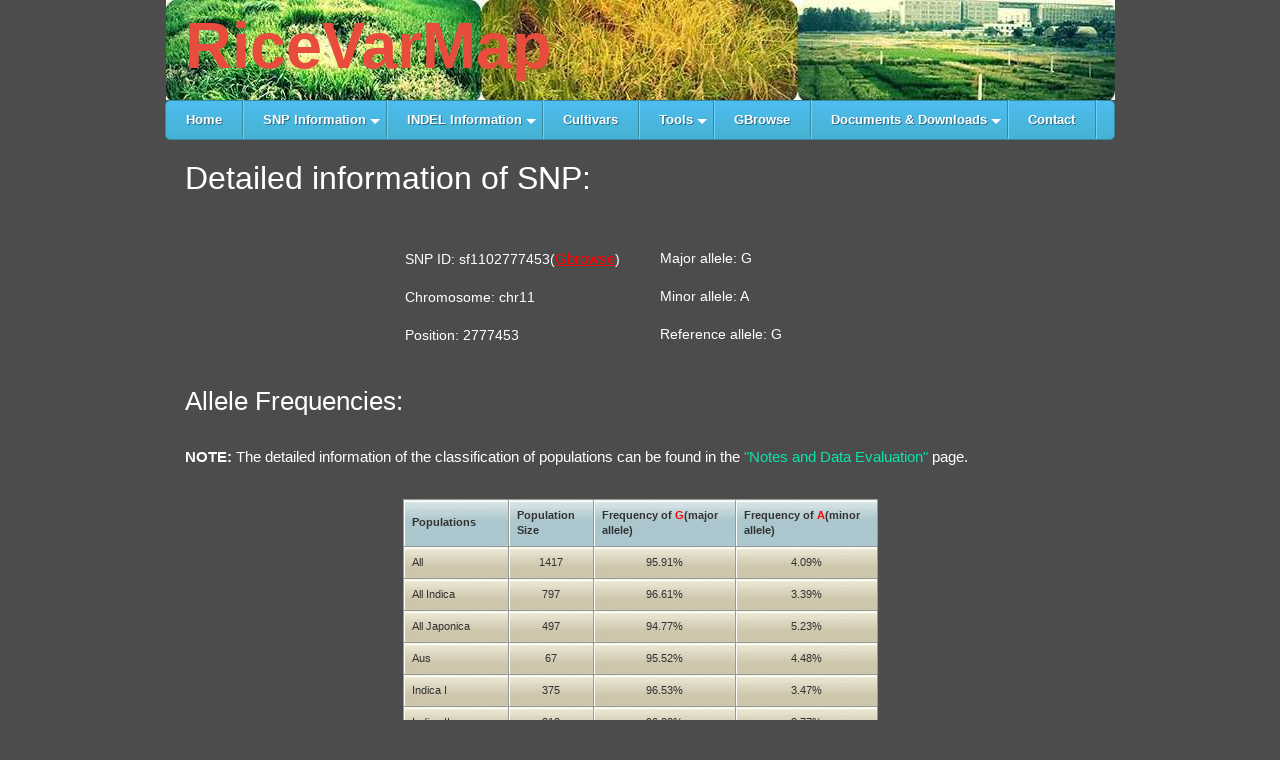

--- FILE ---
content_type: text/html; charset=utf-8
request_url: http://ricevarmap2.ncpgr.cn/v1/snp/?snp_id=sf1102777453
body_size: 3681
content:
<!DOCTYPE html PUBLIC "-//W3C//DTD XHTML 1.0 Strict//EN" "http://www.w3.org/TR/xhtml1/DTD/xhtml1-strict.dtd">
<html xmlns="http://www.w3.org/1999/xhtml" lang="en">
<head>
<meta http-equiv="Content-Type" content="text/html; charset=utf-8" />
<meta http-equivmetahttp-equiv="x-ua-compatible"content="IE=7"/>
<title>RiceVarMap</title>
<link href="/static1/css/style.min.css" rel="stylesheet" type="text/css" />
<link href="/static1/css/bootstrap.less.css" rel="stylesheet" type="text/css" />
<!--<script async src="/static/js/jquery.min.js" type="text/javascript"> </script>-->

<script type="text/javascript">

  var _gaq = _gaq || [];
  _gaq.push(['_setAccount', 'UA-803961-8']);
  _gaq.push(['_trackPageview']);

  (function() {
    var ga = document.createElement('script'); ga.type = 'text/javascript'; ga.async = true;
    ga.src = ('https:' == document.location.protocol ? 'https://ssl' : 'http://www') + '.google-analytics.com/ga.js';
    var s = document.getElementsByTagName('script')[0]; s.parentNode.insertBefore(ga, s);
  })();

</script>
<script language="javascript">
function MoveAll(FromList,ToList)
{
 for(var i=0;i<FromList.length;i++)
 {
   ToList[ToList.length]=new Option(FromList.options[i].text,FromList.options[i].value);
 }
 FromList.length=0;
};
function MoveSelection(FromList,ToList)
{
 for(var i=0;i<FromList.length;i++)
 {
  if(FromList.options[i].selected)
  {
   ToList[ToList.length]=new Option(FromList.options[i].text,FromList.options[i].value);
  }
 }
 for(i=FromList.length-1;i>=0;i--)
 {
  if(FromList.options[i].selected)FromList.remove(i);
 }
};
function fSelectAllAddress(frm)
{
 for(i=0;i<frm.InGroup.length;i++)
 {
  frm.InGroup.options[i].selected=true;
 }
};
</script>
<!-- Global site tag (gtag.js) - Google Analytics -->
<script async src="https://www.googletagmanager.com/gtag/js?id=G-30PSBS5CTZ"></script>
<script>
  window.dataLayer = window.dataLayer || [];
  function gtag(){dataLayer.push(arguments);}
  gtag('js', new Date());
  gtag('config', 'G-30PSBS5CTZ');
</script>

<meta name="google-site-verification" content="EX6_ZZACK1sC0y3PZ6XuxtBjkPpwR1hLALnveod2DeM" />
</head>
<body>
<div id="container">
        <!-- begin #header -->         <div class="mainLogo">
            <div class="logo">RiceVarMap</div>
         </div>
        <div id='cssmenu'>
        <ul>
        <li class='active'><a href='http://ricevarmap.ncpgr.cn/'><span>Home</span></a></li>
        <li class='has-sub'><a href='#'><span>SNP Information</span></a>
                <ul>
                <li><a href="/v1/region/"><span>Search for SNPs by Region</span></a></li>
                <li><a href='/v1/snp_in_gene/'><span>Search for SNPs Within Gene</span></a></li>
                <li><a href='/v1/snp_id/'><span>Search for Genotype With SNP ID</span></a></li>
                <li><a href='/v1/snp_id_select/'><span>Search for SNP Information With SNP ID</span></a></li>
                <li><a href='/v1/cultivars/'><span>Search for Polymorphic Positions Between Two Cultivars</span></a></li>
                </ul>
        </li>
        <li class='has-sub'><a href='#'><span>INDEL Information</span></a>
                <ul>
                <li><a href='/v1/indel_search/'><span>Search for INDELs by Region</span></a></li>
                <li><a href='/v1/indel_in_gene/'><span>Search for INDELs Within Gene</span></a></li>
                <li><a href='/v1/indel_genotype/'><span>Search for Genotype With INDEL ID</span></a></li>
                <li><a href='/v1/indel_id_select/'><span>Search for INDEL Information With INDEL ID</span></a></li>
                </ul>
        </li>
    <li><a href='/v1/cultivars_information/'><span>Cultivars</span></a></li>
    <li class='has-sub'><a href='#'><span>Tools</span></a>
        <ul>
        <li><a href='../wwwblast/blast.html'><span>Blast</span></a></li>
        <li><a href='/v1/primer_design_id/'><span>Design Primer by SNP/INDEL ID</span></a></li>
        <li><a href='/v1/primer_design_region/'><span>Design Primer by Region</span></a></li>
        <li><a href='/v1/hap_net/'><span>Haplotype Network Analysis</span></a></li>
        </ul>
    </li>
        <li><a href='http://ricevarmap2.ncpgr.cn/cgi-bin/gb2/gbrowse/ricevarmap/'><span>GBrowse</span></a></li>
    <li class='has-sub'><a href='#'><span>Documents & Downloads</span></a>
        <ul>
        <li><a href='/v1/tutorial/'><span>Tutorial</span></a></li>
        <li><a href='/v1/publication/'><span>Publications</span></a></li>
        <li><a href='/v1/note/'><span>Notes and Data Evaluation</span></a></li>
        <li><a href='/v1/download/'><span>Data Downloads</span></a></li>
        </ul>
    </li>
    <li><a href='/v1/contact/'><span>Contact</span></a></li>
        </ul>
        </div>
    <!-- end #header -->
<div id='content'>

<div>

<h2>Detailed information of SNP:</h2><br/><br/>
<table class="itable2"  style="margin:auto">
<td width=50%>
SNP ID:

	sf1102777453(<a   href='http://ricevarmap.ncpgr.cn/cgi-bin/gb2/gbrowse/ricevarmap/?start=2776453;stop=2778453;ref=chr11'  target="_parent">Gbrowse</a>)

<br><br>
Chromosome:

        chr11

<br><br>Position:

        2777453

<td width=50%>
Major allele:

        G

<br><br>Minor allele:

        A

<br><br>Reference allele:

	G

</td>
</table>

<br/>
<!--<script type="text/javascript">
    $(document).ready(function() {
        $(".imagetable").tablesorter(); 
    });
</script>-->
   <script id="js">$(function() {

    // Extend the themes to change any of the default class names ** NEW **
    $.extend($.imagetable.themes.jui, {
        // change default jQuery uitheme icons - find the full list of icons here: http://jqueryui.com/themeroller/ (hover over them for their name)
        table      : 'ui-widget ui-widget-content ui-corner-all', // table classes
        header     : 'ui-widget-header ui-corner-all ui-state-default', // header classes
        footerRow  : '',
        footerCells: '',
        icons      : 'ui-icon', // icon class added to the <i> in the header
        sortNone   : 'ui-icon-carat-2-n-s',
        sortAsc    : 'ui-icon-carat-1-n',
        sortDesc   : 'ui-icon-carat-1-s',
        active     : 'ui-state-active', // applied when column is sorted
        hover      : 'ui-state-hover',  // hover class
        filterRow  : '',
        even       : 'ui-widget-content', // odd row zebra striping
        odd        : 'ui-state-default'   // even row zebra striping
    });

    // call the tablesorter plugin and apply the ui theme widget
    $("table").imagetable({

        theme : 'jui', // theme "jui" and "bootstrap" override the uitheme widget option in v2.7+

        headerTemplate : '{content} {icon}', // needed to add icon for jui theme

        // widget code now contained in the jquery.tablesorter.widgets.js file
        widgets : ['uitheme', 'zebra'],

        widgetOptions : {
            // zebra striping class names - the uitheme widget adds the class names defined in
            // $.tablesorter.themes to the zebra widget class names
            zebra   : ["even", "odd"],

            // set the uitheme widget to use the jQuery UI theme class names
            // ** this is now optional, and will be overridden if the theme name exists in $.tablesorter.themes **
            // uitheme : 'jui'
        }

    });

});</script>
<h3>Allele Frequencies:</h3>
<br/>
<p><strong>NOTE:</strong> The detailed information of the classification of populations can be found in the <a href='../note#pop_struc'>"Notes and Data Evaluation"</a> page.</p>
<br/>
<table class="imagetable" style="margin:auto" width=50%>
<thead>
<tr bgcolor="CadetBlue"><th>Populations</th><th>Population Size</th><th>Frequency of <font color=#F00>G</font>(major allele)</th><th>Frequency of <font color=#F00>A</font>(minor allele)</th></tr>
</thead>
<tbody>
<tr><td>All</td><td align="center">1417</td><td align="center">95.91% </td><td align="center">4.09% </td></tr>
<tr><td>All Indica</td><td align="center">797</td><td align="center">96.61% </td><td align="center">3.39% </td></tr>
<tr><td>All Japonica</td><td align="center">497</td><td align="center">94.77% </td><td align="center">5.23% </td></tr>
<tr><td>Aus</td><td align="center">67</td><td align="center">95.52% </td><td align="center">4.48% </td></tr>
<tr><td>Indica I</td><td align="center">375</td><td align="center">96.53% </td><td align="center">3.47% </td></tr>
<tr><td>Indica II</td><td align="center">212</td><td align="center">96.23% </td><td align="center">3.77% </td></tr>
<tr><td>Indica Intermediate</td><td align="center">210</td><td align="center">97.14% </td><td align="center">2.86% </td></tr>
<tr><td>Temperate Japonica</td><td align="center">335</td><td align="center">95.82% </td><td align="center">4.18% </td></tr>
<tr><td>Tropical Japonica</td><td align="center">94</td><td align="center">92.55% </td><td align="center">7.45% </td></tr>
<tr><td>Japonica Intermediate</td><td align="center">68</td><td align="center">92.65% </td><td align="center">7.35% </td></tr>
<tr><td>Group VI/Aromatic</td><td align="center">14</td><td align="center">100.00% </td><td align="center">0.00% </td></tr>
<tr><td>Intermediate</td><td align="center">42</td><td align="center">95.24% </td><td align="center">4.76% </td></tr>
</tbody>
</table>



<br/>
<h3>Allele Var Effect:</h3><br/>
<table class="itable" style="margin:auto" >
<tr><th>SNP ID</th>
<th>Var</th>
<th>Gene</th>
<th>Effect/Location</th></tr>

<tr align="center">
<td>sf1102777453</td>
<td>G-&gt;A</td>
<td>LOC_Os11g05920(LOC_Os11g05920.1)</td>
<td>INTRON</td>
</tr>


</table>
</div>

</div> <!-- end of content-->
<br/>
<br/>
<br/>
    <div id="footer">
        <p>
         &copy Copyright 2012-2014 <a href="http://www.ncpgr.cn">National Center of Plant Gene Research (Wuhan)</a>, <a href="http://croplab.hzau.edu.cn">National Key Laboratory of Crop Genetic Improvement</a>, <a href="http://www.hzau.edu.cn">Huazhong Agricultural University</a><br>
    Comments or Questions? Please <a href="mailto:zhaohu@webmail.hzau.edu.cn">contact us</a>
        </p>
    </div>
</div>
</body>
</html>


--- FILE ---
content_type: text/css
request_url: http://ricevarmap2.ncpgr.cn/static1/css/style.min.css
body_size: 2037
content:
*{margin:0;padding:0;}.hideextra{white-space:nowrap;overflow:hidden;text-overflow:ellipsis;}body{font-family:Arial,Helvetica,sans-serif;font-size:15px;background-color:#4C4C4C;color:#949494;}.equal,.equal > div[class*='col-']{display:-webkit-box;display:-moz-box;display:-ms-flexbox;display:-webkit-flex;display:flex;flex:1 1 auto;}.logo{color:#E74C3C;font-size:65px;font-weight:bold;padding-left:20px;}.logo span{color:#c0e440;}.author{padding:0 0 20px 20px;}h1{color:#c0e440;font-size:18px;font-weight:bold;padding:0 0 10px 0;}.myh2{color:#72CFD7;font-size:48px;font-weight:bold;padding:20px 0 0 20px;}p{color:#ffffff;font-size:15px;padding:0 0 0 20px;}b{color:#ffffff;font-size:20px;padding:0 0 0 20px;}h2{color:#ffffff;font-size:30px;font-weight:bold;padding:0 0 0 20px;}h3{color:#ffffff;font-size:18px;font-weight:bold;padding:0 0 0 20px;}table a{color:red !important;font-size:15px;text-decoration:none;}table a:hover{color:#85d4ed !important;font-size:15px;text-decoration:none;}.tit{color:#ffffff;font-size:16px;}.tit1{color:#ffffff;font-size:16px;padding:0 0 0 20px;}.mainLogo{background:url('/static1/img/hd1.jpg') no-repeat top right;height:100px;}.icons img{padding:5px 5px 0 100px;border:0;}.icons a{font-size:19px;}#container{width:950px;margin:0 auto;}.mainContent{padding:20px 20px;}#footer{text-align:center;width:960px;background:url(/static1/img/footerBackground.jpg) repeat-x left top;color:#ffffff;clear:both;position:relative;margin-top:-3em;}#footer p{padding:10px 0 10px 0;}.clearfloat{clear:both;height:0;font-size:1px;line-height:0px;}#cssmenu{height:40px;display:block;margin:0;border:1px solid;border-radius:5px;}#cssmenu > ul{list-style:inside none;padding:0;margin:0;}#cssmenu > ul > li{list-style:inside none;padding:0;margin:0;float:left;display:block;position:relative;}#cssmenu > ul > li > a{outline:none;display:block;position:relative;padding:12px 20px;font:bold 13px/100% Arial,Helvetica,sans-serif;text-align:center;text-decoration:none;text-shadow:1px 1px 0 rgba(0,0,0,0.4);}#cssmenu > ul > li:first-child > a{border-radius:5px 0 0 5px;}#cssmenu > ul > li > a:after{content:'';position:absolute;border-right:1px solid;top:-1px;bottom:-1px;right:-2px;z-index:99;}#cssmenu ul li.has-sub:hover > a:after{top:0;bottom:0;}#cssmenu > ul > li.has-sub > a:before{content:'';position:absolute;top:18px;right:6px;border:5px solid transparent;border-top:5px solid #fff;}#cssmenu > ul > li.has-sub:hover > a:before{top:19px;}#cssmenu ul li.has-sub:hover > a{background:#3f3f3f;border-color:#3f3f3f;padding-bottom:13px;padding-top:13px;top:-1px;z-index:999;}#cssmenu ul li.has-sub:hover > ul,#cssmenu ul li.has-sub:hover > div{display:block;}#cssmenu ul li.has-sub > a:hover{background:#3f3f3f;border-color:#3f3f3f;}#cssmenu ul li > ul,#cssmenu ul li > div{display:none;width:auto;position:absolute;top:38px;padding:10px 0;background:#3f3f3f;border-radius:0 0 5px 5px;z-index:999;}#cssmenu ul li > ul{width:200px;}#cssmenu ul li > ul li{display:block;list-style:inside none;padding:0;margin:0;position:relative;}#cssmenu ul li > ul li a{outline:none;display:block;position:relative;margin:0;padding:8px 20px;font:10pt Arial,Helvetica,sans-serif;color:#fff;text-decoration:none;text-shadow:1px 1px 0 rgba(0,0,0,0.5);}#cssmenu,#cssmenu > ul > li > ul > li a:hover{background:#4fbdf0;background:-moz-linear-gradient(top,#4fbdf0 0%,#45b2d2 100%);background:-webkit-gradient(linear,left top,left bottom,color-stop(0%,#4fbdf0),color-stop(100%,#45b2d2));background:-webkit-linear-gradient(top,#4fbdf0 0%,#45b2d2 100%);background:-o-linear-gradient(top,#4fbdf0 0%,#45b2d2 100%);background:-ms-linear-gradient(top,#4fbdf0 0%,#45b2d2 100%);background:linear-gradient(top,#4fbdf0 0%,#45b2d2 100%);filter:progid:DXImageTransform.Microsoft.gradient(startColorstr='#4fbdf0',endColorstr='#45b2d2',GradientType=0);}#cssmenu{border-color:#3589a1;}#cssmenu > ul > li > a{border-right:1px solid #3589a1;color:#fff;}#cssmenu > ul > li > a:after{border-color:#6ed1ff;}#cssmenu > ul > li > a:hover{background:#36acd2;}table.imagetable{font-family:verdana,arial,sans-serif;font-size:11px;color:#333333;border-width:1px;border-color:#999999;border-collapse:collapse;}table.imagetable th{background:#b5cfd2 url(/static1/img/cell-blue.jpg);border-width:1px;padding:8px;border-style:solid;border-color:#999999;}table.imagetable td{background:#dcddc0 url(/static1/img/cell-grey.jpg);border-width:1px;padding:8px;border-style:solid;border-color:#999999;}.design{background-color:#eeeeee;border:2px solid #999;padding:5px;-webkit-border-top-left-radius:8px;-moz-border-radius-topleft:8px;-webkit-border-bottom-right-radius:8px;-moz-border-radius-bottomright:8px;color:#093;font-size:15px;font-weight:bold;font-style:italic;}.design1{background-color:#fffff;border:2px solid #dbdbdb;padding:5px;-webkit-border-radius:7px;-moz-border-radius:7px;color:#093;font-weight:bold;font-style:italic;}table.itable{color:#ffffff;font-family:verdana,arial,sans-serif;font-size:14px;line-height:1.4em;font-weight:bold
font-style:normal;border-collapse:separate;}table.itable td{padding:0 20px;border-bottom:1px solid #cdcdcd;box-shadow:0 1px 0 white;-moz-box-shadow:0 1px 0 white;-webkit-box-shadow:0 1px 0 white;}table.itable2{color:#ffffff;font-family:verdana,arial,sans-serif;font-size:14px;line-height:1.4em;font-weight:bold
font-style:normal;border-collapse:separate;}table.itable2 td{padding:0 20px;}table.itable3{color:#ffffff;font-family:verdana,arial,sans-serif;font-size:14px;line-height:1.4em;font-weight:bold
font-style:normal;border-collapse:separate;}table.itable3 td{padding:0 20px;padding:10px;}.justify{font-size:14px;text-align:justify;text-justify:inter-ideograph;margin:0px;line-height:20px;}.beu{color:#43A102}
.isa_info,.isa_success,.isa_warning,.isa_error{border:1px solid;margin:10px 0px;padding:15px 10px 15px 50px;background-repeat:no-repeat;background-position:10px center;-moz-border-radius:.5em;-webkit-border-radius:.5em;border-radius:.5em;}.isa_info{color:#00529B;background-color:#BDE5F8;background-image:url('../img/info.png');}.isa_success{color:#4F8A10;background-color:#DFF2BF;background-image:url('../img/success.png');}.isa_warning{color:#9F6000;background-color:#FEEFB3;background-image:url('../img/warning.png');}.isa_error{color:#D8000C;background-color:#FFBABA;background-image:url('../img/error.png');}
